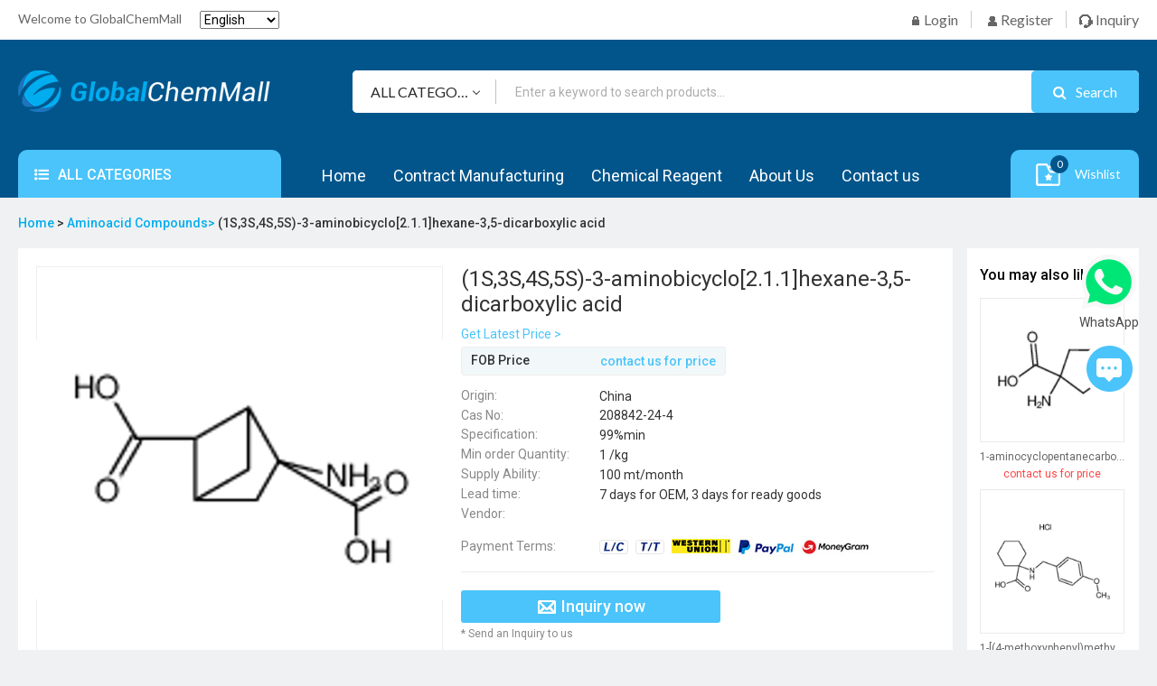

--- FILE ---
content_type: text/html; charset=utf-8
request_url: https://www.globalchemmall.com/1s3s4s5s-3-aminobicyclo211hexane-35-dicarboxylic-acid
body_size: 10217
content:
<!DOCTYPE html>
<html lang="en"  >
<head>
    <title>China Low Price (1S,3S,4S,5S)-3-Aminobicyclo[2.1.1]Hexane-3,5-Dicarboxylic Acid Manufacturers, Suppliers - Factory Direct Wholesale - GlobalChemMall</title>
    <meta http-equiv="Content-type" content="text/html;charset=UTF-8" />
    <meta name="description" content="As one of the leading (1s,3s,4s,5s)-3-aminobicyclo[2.1.1]hexane-3,5-dicarboxylic acid manufacturers and suppliers in China, we warmly welcome you to wholesale aminoacid compounds at low price from our online mall! Our factory is mainly engaged in producing high quality chemical products for customers around the world. Contact us for more details." />
    <meta name="keywords" content="(1s,3s,4s,5s)-3-aminobicyclo[2.1.1]hexane-3,5-dicarboxylic acid, China, manufacturers, suppliers, factory, wholesale, low price, high quality" />
    <meta name="viewport" content="width=device-width, initial-scale=1" />
    <meta http-equiv="X-UA-Compatible" content="IE=Edge,chrome=1">

    <!-- Google Tag Manager -->
    <script>
        (function (w, d, s, l, i) {
            w[l] = w[l] || []; w[l].push({
                'gtm.start':
                    new Date().getTime(), event: 'gtm.js'
            }); var f = d.getElementsByTagName(s)[0],
                j = d.createElement(s), dl = l != 'dataLayer' ? '&l=' + l : ''; j.async = true; j.src =
                    'https://www.googletagmanager.com/gtm.js?id=' + i + dl; f.parentNode.insertBefore(j, f);
        })(window, document, 'script', 'dataLayer', 'GTM-PPCPKRN');</script>
    <!-- End Google Tag Manager -->

    <meta name="google-site-verification" content="EOUvHe1KifA1W9vBA1HK_SBf628fO4TQVKKbRhglgAE" />
<meta name="apple-mobile-web-app-title" content="GlobalChemMall">
<meta name="application-name" content="GlobalChemMall">
<meta name="twitter:image" content="https://www.globalchemmall.com/images/thumbs/0106162_1s3s4s5s-3-aminobicyclo211hexane-35-dicarboxylic-acid_100.png">
<meta name="twitter:title" content="(1S,3S,4S,5S)-3-aminobicyclo[2.1.1]hexane-3,5-dicarboxylic acid">
<meta name="twitter:description" content="As one of the leading (1s,3s,4s,5s)-3-aminobicyclo[2.1.1]hexane-3,5-dicarboxylic acid manufacturers and suppliers in China, we warmly welcome you to wholesale aminoacid compounds at low price from our online mall! Our factory is mainly engaged in producing high quality chemical products for customers around the world. Contact us for more details.">
<meta http-equiv="X-UA-Compatible" content="IE=edge">
<meta property="og:type" content="product">
<meta property="og:site_name" content="GlobalChemMall">
<meta property="og:url" content="http://www.globalchemmall.com/1s3s4s5s-3-aminobicyclo211hexane-35-dicarboxylic-acid">
<meta property="og:image" content="https://www.globalchemmall.com/images/thumbs/0106162_1s3s4s5s-3-aminobicyclo211hexane-35-dicarboxylic-acid_100.png">
<meta property="og:title" content="(1S,3S,4S,5S)-3-aminobicyclo[2.1.1]hexane-3,5-dicarboxylic acid">
<meta property="og:description" content="As one of the leading (1s,3s,4s,5s)-3-aminobicyclo[2.1.1]hexane-3,5-dicarboxylic acid manufacturers and suppliers in China, we warmly welcome you to wholesale aminoacid compounds at low price from our online mall! Our factory is mainly engaged in producing high quality chemical products for customers around the world. Contact us for more details.">
<link href="https://www.globalchemmall.com/1s3s4s5s-3-aminobicyclo211hexane-35-dicarboxylic-acid" rel="canonical">

        <link href="https://fonts.gstatic.com" rel="preconnect">
    <script src="/Themes/CoreTheme/Content/js/jquery.min.js"></script>
    <script src="/tem/swiper.min.js"></script>

    <link href="/Themes/CoreTheme/Content/css/swiper.min.css" rel="stylesheet" type="text/css" />
<link href="/Themes/CoreTheme/Content/layui-v2.5.7/layui/css/layui.css" rel="stylesheet" type="text/css" />
<link href="/Themes/CoreTheme/Content/css/style.css" rel="stylesheet" type="text/css" />
<link href="/Themes/CoreTheme/Content/css/font-awesome.min.css" rel="stylesheet" type="text/css" />
<link href="/tem/swiper.min.css" rel="stylesheet" type="text/css" />
<link href="/Themes/CoreTheme/Content/css/custom.css" rel="stylesheet" type="text/css" />

    
    
    <script type="application/ld+json">
     [{"@context":"http://schema.org","@type":"Product","@id":"218804","name":"(1S,3S,4S,5S)-3-aminobicyclo[2.1.1]hexane-3,5-dicarboxylic acid","image":["https://www.globalchemmall.com/images/thumbs/0106162_1s3s4s5s-3-aminobicyclo211hexane-35-dicarboxylic-acid_550.png"],"description":"As one of the leading (1s,3s,4s,5s)-3-aminobicyclo[2.1.1]hexane-3,5-dicarboxylic acid manufacturers and suppliers in China, we warmly welcome you to wholesale aminoacid compounds at low price from our online mall! Our factory is mainly engaged in producing high quality chemical products for customers around the world. Contact us for more details.","sku":"g","brand":{"@type":"Brand","name":"Globalchemmall"},"offers":{"@type":"AggregateOffer","offerCount":1,"priceCurrency":"USD","lowPrice":0.00,"highPrice":0.0,"price":0.00}},{"@context":"https://schema.org/","@type":"BreadcrumbList","itemListElement":[{"@type":"ListItem","name":"Aminoacid Compounds","position":1,"item":"https://www.globalchemmall.com/aminoacid-compounds"},{"@type":"ListItem","name":"(1S,3S,4S,5S)-3-aminobicyclo[2.1.1]hexane-3,5-dicarboxylic acid","position":2,"item":"https://www.globalchemmall.com/1s3s4s5s-3-aminobicyclo211hexane-35-dicarboxylic-acid"}]}]
</script>

</head>
<body class="index">
    <!-- Google Tag Manager (noscript) -->
    <noscript>
        <iframe src="https://www.googletagmanager.com/ns.html?id=GTM-PPCPKRN"
                height="0" width="0" style="display:none;visibility:hidden"></iframe>
    </noscript>
    <!-- End Google Tag Manager (noscript) -->
    
<header>
    <div class="h-top">
        <div class="l-wrap clearfix">
    <p class="welcome">Welcome to GlobalChemMall</p>
            <select class="form-control" id="customerlanguage" name="customerlanguage" onchange="setLocation(this.value);" aria-label="Languages selector" style="margin-left:20px;"><option selected="selected" value="http://www.globalchemmall.com/changelanguage/1?returnUrl=%2F1s3s4s5s-3-aminobicyclo211hexane-35-dicarboxylic-acid">English</option>
<option value="http://www.globalchemmall.com/changelanguage/3?returnUrl=%2F1s3s4s5s-3-aminobicyclo211hexane-35-dicarboxylic-acid">&#x420;&#x443;&#x441;&#x441;&#x43A;&#x438;&#x439;</option>
<option value="http://www.globalchemmall.com/changelanguage/4?returnUrl=%2F1s3s4s5s-3-aminobicyclo211hexane-35-dicarboxylic-acid">Portugu&#xEA;s</option>
</select>

    
    <ul class="h-top-r clearfix">
        
            <li class="h-top-r-sign"><a href="/login?returnUrl=%2F1s3s4s5s-3-aminobicyclo211hexane-35-dicarboxylic-acid"><i class="icon"></i> Login</a></li>
            <li class="h-top-r-register"><a href="/register?returnUrl=%2F1s3s4s5s-3-aminobicyclo211hexane-35-dicarboxylic-acid"><i class="icon"></i> Register</a></li>
        <li class="h-top-r-contact"><a href="/inquiry?returnUrl=%2F1s3s4s5s-3-aminobicyclo211hexane-35-dicarboxylic-acid"><i class="icon"></i> Inquiry</a></li>
    </ul>
</div>

    </div>
    <div class="h-bot">
        <div class="l-wrap">
            <div class="h-bot-ts clearfix">
                <a href="/" class="logo"><img src="/images/thumbs/0113785_logo.png" alt="GlobalChemMall"></a>


                <div class="search clearfix">
    <form class="clearfix" method="get" id="small-search-box-form" action="/search">
        <select>
            <option value="All Catagories">ALL CATEGORIES</option>
        </select>
        <div class="search-box clearfix">
            <input type="text" class="sk" name="q" placeholder="Enter a keyword to search products…">
            <button class="sbtn" type="submit"><i class="fa fa-search"></i><span>Search</span></button>
        </div>
    </form>
</div>
            </div>
            <div class="h-bot-bar clearfix">
                <div class="pro-menu">
    
<h6>
    <a>
        <i class="fa fa-list-ul"></i>
        ALL CATEGORIES
    </a>
</h6>
<div class="mopmenu"><i class="fa fa-list-ul"></i> Categories</div>
<div class="pro-menu-box">
    <div class="mopmenu-close">
        <i class="icon"></i>
    </div>
<ul>
        <li class="categories-lev1">
            <a href="/hot-categories">
                Hot Categories<i class="fa fa-angle-right"></i>
            </a>
            
    <i class="fa fa-angle-right"></i>
    <ul class="categories-submenu">
            <li class="categories-lev2">
                <a href="/sweeteners-and-dietary-supplements">sweeteners and Dietary supplements</a>


            </li>
            <li class="categories-lev2">
                <a href="/natural-products-and-extracts-2">Natural Products and Extracts</a>


            </li>
            <li class="categories-lev2">
                <a href="/api-and-intermediates">API and Intermediates</a>


            </li>
            <li class="categories-lev2">
                <a href="/water-treatment-chemicals-2">Water Treatment Chemicals</a>


            </li>
            <li class="categories-lev2">
                <a href="/paints-and-coatings-2">Paints and Coatings</a>


            </li>
    </ul>

        </li>
        <li class="categories-lev1">
            <a href="/biochemicals-and-pharmaceutical-chemicals">
                Biochemicals and Pharmaceutical Chemicals<i class="fa fa-angle-right"></i>
            </a>
            
    <i class="fa fa-angle-right"></i>
    <ul class="categories-submenu">
            <li class="categories-lev2">
                <a href="/pharmaceutical-impurities">Pharmaceutical Impurities</a>


            </li>
            <li class="categories-lev2">
                <a href="/pharmaceutical-intermediates">Pharmaceutical Intermediates</a>


            </li>
            <li class="categories-lev2">
                <a href="/active-pharmaceutical-ingredients-apis">Active Pharmaceutical Ingredients (APIs)</a>

                    <i class="fa fa-angle-right"></i>
                    <ul class="categories-thrmenu">
                            <li class="categories-lev3">
                                <a href="/cardiovascular-system">Cardiovascular system</a>
                            </li>
                            <li class="categories-lev3">
                                <a href="/brain-and-nervous-system">Brain and nervous system</a>
                            </li>
                            <li class="categories-lev3">
                                <a href="/gastrointestinal-tract-metabolism">Gastrointestinal tract/ metabolism</a>
                            </li>
                            <li class="categories-lev3">
                                <a href="/respiratory-system">Respiratory system</a>
                            </li>
                            <li class="categories-lev3">
                                <a href="/other-atc">Other ATC</a>
                            </li>
                            <li class="categories-lev3">
                                <a href="/infections-and-infestations">Infections and infestations</a>
                            </li>
                            <li class="categories-lev3">
                                <a href="/orphan-drugs">Orphan drugs</a>
                            </li>
                            <li class="categories-lev3">
                                <a href="/endocrine-system">Endocrine system</a>
                            </li>
                            <li class="categories-lev3">
                                <a href="/genitourinary-system">Genitourinary system</a>
                            </li>
                            <li class="categories-lev3">
                                <a href="/skin">Skin</a>
                            </li>
                            <li class="categories-lev3">
                                <a href="/blood-and-blood-forming-organs">Blood and blood forming organs</a>
                            </li>
                            <li class="categories-lev3">
                                <a href="/malignant-disease">Malignant disease</a>
                            </li>
                            <li class="categories-lev3">
                                <a href="/sensory-organs">Sensory organs</a>
                            </li>
                            <li class="categories-lev3">
                                <a href="/immune-disease">Immune disease</a>
                            </li>
                            <li class="categories-lev3">
                                <a href="/muscles-bones-and-joints">Muscles, bones, and joints</a>
                            </li>
                    </ul>

            </li>
            <li class="categories-lev2">
                <a href="/veterinary-drugs">Veterinary Drugs</a>

                    <i class="fa fa-angle-right"></i>
                    <ul class="categories-thrmenu">
                            <li class="categories-lev3">
                                <a href="/veterinary-chemicals">Veterinary Chemicals</a>
                            </li>
                            <li class="categories-lev3">
                                <a href="/therapeutic-veterinary-biological-products">Therapeutic Veterinary Biological Products</a>
                            </li>
                            <li class="categories-lev3">
                                <a href="/preventive-veterinary-biological-products">Preventive Veterinary Biological Products</a>
                            </li>
                            <li class="categories-lev3">
                                <a href="/veterinary-diagnostic-products">Veterinary Diagnostic Products</a>
                            </li>
                            <li class="categories-lev3">
                                <a href="/veterinary-chinese-herbal-medicines-and-natural-medicines">Veterinary Chinese Herbal Medicines and Natural Medicines</a>
                            </li>
                    </ul>

            </li>
            <li class="categories-lev2">
                <a href="/biochemicals">Biochemicals</a>


            </li>
            <li class="categories-lev2">
                <a href="/pharmaceutical-excipients">Pharmaceutical Excipients</a>


            </li>
    </ul>

        </li>
        <li class="categories-lev1">
            <a href="/material-chemicals">
                Material Chemicals<i class="fa fa-angle-right"></i>
            </a>
            
    <i class="fa fa-angle-right"></i>
    <ul class="categories-submenu">
            <li class="categories-lev2">
                <a href="/polymer-materials">Polymer Materials</a>

                    <i class="fa fa-angle-right"></i>
                    <ul class="categories-thrmenu">
                            <li class="categories-lev3">
                                <a href="/monomer">Monomer</a>
                            </li>
                            <li class="categories-lev3">
                                <a href="/polymer">Polymer</a>
                            </li>
                            <li class="categories-lev3">
                                <a href="/reagents-for-polymerization">Reagents for Polymerization</a>
                            </li>
                    </ul>

            </li>
            <li class="categories-lev2">
                <a href="/metal-and-ceramic-materials">Metal and Ceramic Materials</a>

                    <i class="fa fa-angle-right"></i>
                    <ul class="categories-thrmenu">
                            <li class="categories-lev3">
                                <a href="/salts">Salts</a>
                            </li>
                            <li class="categories-lev3">
                                <a href="/ultra-high-purity-materials">Ultra-High Purity Materials</a>
                            </li>
                            <li class="categories-lev3">
                                <a href="/metal-oxides">Metal Oxides</a>
                            </li>
                            <li class="categories-lev3">
                                <a href="/metals">Metals</a>
                            </li>
                            <li class="categories-lev3">
                                <a href="/ceramics">Ceramics</a>
                            </li>
                            <li class="categories-lev3">
                                <a href="/sulfides-and-chalcogenides">Sulfides and Chalcogenides</a>
                            </li>
                            <li class="categories-lev3">
                                <a href="/magnetic-materials">Magnetic Materials</a>
                            </li>
                            <li class="categories-lev3">
                                <a href="/alloys">Alloys</a>
                            </li>
                    </ul>

            </li>
            <li class="categories-lev2">
                <a href="/organic-and-printed-electronics-materials">Organic and Printed Electronics Materials</a>

                    <i class="fa fa-angle-right"></i>
                    <ul class="categories-thrmenu">
                            <li class="categories-lev3">
                                <a href="/liquid-crystals">Liquid Crystals</a>
                            </li>
                    </ul>

            </li>
            <li class="categories-lev2">
                <a href="/micro-and-nanoelectronics">Micro- and Nanoelectronics</a>

                    <i class="fa fa-angle-right"></i>
                    <ul class="categories-thrmenu">
                            <li class="categories-lev3">
                                <a href="/self-assembly-amp-contact-printing">Self Assembly &amp;amp; Contact Printing</a>
                            </li>
                            <li class="categories-lev3">
                                <a href="/vapor-deposition-precursors">Vapor Deposition Precursors</a>
                            </li>
                            <li class="categories-lev3">
                                <a href="/solution-deposition-precursors">Solution Deposition Precursors</a>
                            </li>
                    </ul>

            </li>
            <li class="categories-lev2">
                <a href="/alternative-energy-materials">Alternative Energy Materials</a>

                    <i class="fa fa-angle-right"></i>
                    <ul class="categories-thrmenu">
                            <li class="categories-lev3">
                                <a href="/phosphor-materials">Phosphor Materials</a>
                            </li>
                            <li class="categories-lev3">
                                <a href="/thermoelectric-materials">Thermoelectric Materials</a>
                            </li>
                            <li class="categories-lev3">
                                <a href="/lithium-ion-batteries">Lithium-Ion Batteries</a>
                            </li>
                            <li class="categories-lev3">
                                <a href="/perovskite-materials">Perovskite Materials</a>
                            </li>
                            <li class="categories-lev3">
                                <a href="/solid-oxide-fuel-cell-materials">Solid Oxide Fuel Cell Materials</a>
                            </li>
                            <li class="categories-lev3">
                                <a href="/electrolytes">Electrolytes</a>
                            </li>
                            <li class="categories-lev3">
                                <a href="/materials-for-hydrogen-storage">Materials for Hydrogen Storage</a>
                            </li>
                            <li class="categories-lev3">
                                <a href="/supercapacitors">Supercapacitors</a>
                            </li>
                            <li class="categories-lev3">
                                <a href="/metal-organic-framework">Metal Organic Framework</a>
                            </li>
                            <li class="categories-lev3">
                                <a href="/fuel-cell-catalysts">Fuel Cell Catalysts</a>
                            </li>
                    </ul>

            </li>
            <li class="categories-lev2">
                <a href="/nanomaterials">Nanomaterials</a>

                    <i class="fa fa-angle-right"></i>
                    <ul class="categories-thrmenu">
                            <li class="categories-lev3">
                                <a href="/nanoparticles-oxides-nitrides-and-other-ceramics">Nanoparticles: Oxides, Nitrides, and Other Ceramics</a>
                            </li>
                            <li class="categories-lev3">
                                <a href="/silsesquioxanes-poss-nanohybrids">Silsesquioxanes: POSS Nanohybrids</a>
                            </li>
                            <li class="categories-lev3">
                                <a href="/carbon-nanomaterials">Carbon Nanomaterials</a>
                            </li>
                            <li class="categories-lev3">
                                <a href="/dendrimers">Dendrimers</a>
                            </li>
                            <li class="categories-lev3">
                                <a href="/nanopowders-and-nanoparticle-dispersions">Nanopowders and Nanoparticle Dispersions</a>
                            </li>
                            <li class="categories-lev3">
                                <a href="/quantum-dots">Quantum Dots</a>
                            </li>
                    </ul>

            </li>
            <li class="categories-lev2">
                <a href="/bioelectronic-materials">Bioelectronic materials</a>

                    <i class="fa fa-angle-right"></i>
                    <ul class="categories-thrmenu">
                            <li class="categories-lev3">
                                <a href="/microfluidics">Microfluidics</a>
                            </li>
                            <li class="categories-lev3">
                                <a href="/flexible-organic-transistors">Flexible Organic Transistors</a>
                            </li>
                            <li class="categories-lev3">
                                <a href="/crosslinking-agents">Crosslinking Agents</a>
                            </li>
                            <li class="categories-lev3">
                                <a href="/actuators">Actuators</a>
                            </li>
                    </ul>

            </li>
    </ul>

        </li>
        <li class="categories-lev1">
            <a href="/electronic-chemicals">
                Electronic Chemicals<i class="fa fa-angle-right"></i>
            </a>
            
    <i class="fa fa-angle-right"></i>
    <ul class="categories-submenu">
            <li class="categories-lev2">
                <a href="/photonic-and-optical-materials">Photonic and Optical Materials</a>

                    <i class="fa fa-angle-right"></i>
                    <ul class="categories-thrmenu">
                            <li class="categories-lev3">
                                <a href="/photoluminescent-materials">Photoluminescent Materials</a>
                            </li>
                            <li class="categories-lev3">
                                <a href="/waveguide-materials">Waveguide Materials</a>
                            </li>
                    </ul>

            </li>
            <li class="categories-lev2">
                <a href="/liquid-crystals-and-conductive-compounds">Liquid Crystals and Conductive Compounds</a>

                    <i class="fa fa-angle-right"></i>
                    <ul class="categories-thrmenu">
                            <li class="categories-lev3">
                                <a href="/monomer-of-liquid-crystals">Monomer of Liquid Crystals</a>
                            </li>
                            <li class="categories-lev3">
                                <a href="/intermediates-of-liquid-crystals">Intermediates of Liquid Crystals</a>
                            </li>
                    </ul>

            </li>
            <li class="categories-lev2">
                <a href="/oled-and-pled-materials">OLED and PLED Materials</a>


            </li>
            <li class="categories-lev2">
                <a href="/synthetic-tools-and-reagents">Synthetic Tools and Reagents</a>


            </li>
            <li class="categories-lev2">
                <a href="/organic-photovoltaic-opv-materials">Organic Photovoltaic (OPV) Materials</a>


            </li>
            <li class="categories-lev2">
                <a href="/organic-field-effect-transistor-ofet-materials">Organic Field Effect Transistor (OFET) Materials</a>


            </li>
            <li class="categories-lev2">
                <a href="/electronic-chemicals-for-integrated-circuits">Electronic Chemicals for Integrated Circuits</a>

                    <i class="fa fa-angle-right"></i>
                    <ul class="categories-thrmenu">
                            <li class="categories-lev3">
                                <a href="/high-purity-reagents">High Purity Reagents</a>
                            </li>
                            <li class="categories-lev3">
                                <a href="/photoresist">Photoresist</a>
                            </li>
                    </ul>

            </li>
            <li class="categories-lev2">
                <a href="/new-energy-batteries-related-chemicals">New Energy Batteries-related Chemicals</a>

                    <i class="fa fa-angle-right"></i>
                    <ul class="categories-thrmenu">
                            <li class="categories-lev3">
                                <a href="/electrolyte">Electrolyte</a>
                            </li>
                    </ul>

            </li>
            <li class="categories-lev2">
                <a href="/additives-for-electronic-and-electrical-materials">Additives for Electronic and Electrical Materials</a>


            </li>
            <li class="categories-lev2">
                <a href="/sublimed-materials">Sublimed Materials</a>


            </li>
            <li class="categories-lev2">
                <a href="/substrates-and-electrode-materials">Substrates and Electrode Materials</a>


            </li>
            <li class="categories-lev2">
                <a href="/materials-for-printing-and-printed-electronics">Materials for Printing and Printed Electronics</a>

                    <i class="fa fa-angle-right"></i>
                    <ul class="categories-thrmenu">
                            <li class="categories-lev3">
                                <a href="/printed-circuit-board-pcb-materials">Printed Circuit Board (PCB) Materials</a>
                            </li>
                    </ul>

            </li>
    </ul>

        </li>
        <li class="categories-lev1">
            <a href="/paints-and-coatings">
                Paints and Coatings<i class="fa fa-angle-right"></i>
            </a>
            
    <i class="fa fa-angle-right"></i>
    <ul class="categories-submenu">
            <li class="categories-lev2">
                <a href="/coatings">Coatings</a>

                    <i class="fa fa-angle-right"></i>
                    <ul class="categories-thrmenu">
                            <li class="categories-lev3">
                                <a href="/architectural-coatings">Architectural Coatings</a>
                            </li>
                            <li class="categories-lev3">
                                <a href="/universal-coatings">Universal Coatings</a>
                            </li>
                            <li class="categories-lev3">
                                <a href="/marine-coatings">Marine Coatings</a>
                            </li>
                            <li class="categories-lev3">
                                <a href="/light-industrial-coatings">Light Industrial Coatings</a>
                            </li>
                            <li class="categories-lev3">
                                <a href="/anti-corrosion-coatings">Anti-corrosion coatings</a>
                            </li>
                            <li class="categories-lev3">
                                <a href="/wood-coatings">Wood Coatings</a>
                            </li>
                            <li class="categories-lev3">
                                <a href="/epoxies">Epoxies</a>
                            </li>
                            <li class="categories-lev3">
                                <a href="/special-coatings">Special Coatings</a>
                            </li>
                            <li class="categories-lev3">
                                <a href="/waterproof-coatings">Waterproof Coatings</a>
                            </li>
                            <li class="categories-lev3">
                                <a href="/interior-wall-coatings">Interior Wall Coatings</a>
                            </li>
                    </ul>

            </li>
            <li class="categories-lev2">
                <a href="/paints">Paints</a>

                    <i class="fa fa-angle-right"></i>
                    <ul class="categories-thrmenu">
                            <li class="categories-lev3">
                                <a href="/alkyds">Alkyds</a>
                            </li>
                            <li class="categories-lev3">
                                <a href="/acrylics">Acrylics</a>
                            </li>
                            <li class="categories-lev3">
                                <a href="/polyurethanes">Polyurethanes</a>
                            </li>
                            <li class="categories-lev3">
                                <a href="/amino-resin-paints">Amino Resin Paints</a>
                            </li>
                            <li class="categories-lev3">
                                <a href="/polyesters">Polyesters</a>
                            </li>
                            <li class="categories-lev3">
                                <a href="/rubber-paints">Rubber Paints</a>
                            </li>
                            <li class="categories-lev3">
                                <a href="/phenolics">Phenolics</a>
                            </li>
                            <li class="categories-lev3">
                                <a href="/overcoats">Overcoats</a>
                            </li>
                            <li class="categories-lev3">
                                <a href="/antirust-paints">Antirust Paints</a>
                            </li>
                    </ul>

            </li>
            <li class="categories-lev2">
                <a href="/inks">Inks</a>

                    <i class="fa fa-angle-right"></i>
                    <ul class="categories-thrmenu">
                            <li class="categories-lev3">
                                <a href="/printing-inks">Printing Inks</a>
                            </li>
                    </ul>

            </li>
            <li class="categories-lev2">
                <a href="/additives-for-paints-and-coatings">Additives for Paints and Coatings</a>

                    <i class="fa fa-angle-right"></i>
                    <ul class="categories-thrmenu">
                            <li class="categories-lev3">
                                <a href="/putties">Putties</a>
                            </li>
                    </ul>

            </li>
    </ul>

        </li>
        <li class="categories-lev1">
            <a href="/natural-products-and-extracts">
                Natural Products and Extracts<i class="fa fa-angle-right"></i>
            </a>
            
    <i class="fa fa-angle-right"></i>
    <ul class="categories-submenu">
            <li class="categories-lev2">
                <a href="/plant-extracts">Plant Extracts</a>

                    <i class="fa fa-angle-right"></i>
                    <ul class="categories-thrmenu">
                            <li class="categories-lev3">
                                <a href="/chinese-herbal-medicine-extracts">Chinese Herbal Medicine Extracts</a>
                            </li>
                            <li class="categories-lev3">
                                <a href="/vegetable-and-fruit-extracts">Vegetable and Fruit Extracts</a>
                            </li>
                    </ul>

            </li>
            <li class="categories-lev2">
                <a href="/medicinal-plant-raw-materials">Medicinal Plant Raw Materials</a>

                    <i class="fa fa-angle-right"></i>
                    <ul class="categories-thrmenu">
                            <li class="categories-lev3">
                                <a href="/raw-materials-of-anti-obesity-medication">Raw Materials of Anti-obesity Medication</a>
                            </li>
                    </ul>

            </li>
            <li class="categories-lev2">
                <a href="/natural-pigments">Natural Pigments</a>


            </li>
            <li class="categories-lev2">
                <a href="/natural-toxins">Natural Toxins</a>


            </li>
            <li class="categories-lev2">
                <a href="/animal-extracts">Animal Extracts</a>


            </li>
    </ul>

        </li>
        <li class="categories-lev1">
            <a href="/agrochemicals">
                Agrochemicals<i class="fa fa-angle-right"></i>
            </a>
            
    <i class="fa fa-angle-right"></i>
    <ul class="categories-submenu">
            <li class="categories-lev2">
                <a href="/pesticide-intermediates">Pesticide Intermediates</a>


            </li>
            <li class="categories-lev2">
                <a href="/pesticides">Pesticides</a>

                    <i class="fa fa-angle-right"></i>
                    <ul class="categories-thrmenu">
                            <li class="categories-lev3">
                                <a href="/herbicides">Herbicides</a>
                            </li>
                            <li class="categories-lev3">
                                <a href="/insecticides">Insecticides</a>
                            </li>
                            <li class="categories-lev3">
                                <a href="/bactericides">Bactericides</a>
                            </li>
                            <li class="categories-lev3">
                                <a href="/acaricides">Acaricides</a>
                            </li>
                            <li class="categories-lev3">
                                <a href="/plant-growth-regulators">Plant Growth Regulators</a>
                            </li>
                            <li class="categories-lev3">
                                <a href="/nematicides">Nematicides</a>
                            </li>
                            <li class="categories-lev3">
                                <a href="/rodenticides">Rodenticides</a>
                            </li>
                            <li class="categories-lev3">
                                <a href="/insect-attractants">Insect Attractants</a>
                            </li>
                            <li class="categories-lev3">
                                <a href="/hygienic-insecticides">Hygienic Insecticides</a>
                            </li>
                            <li class="categories-lev3">
                                <a href="/molluscicides">Molluscicides</a>
                            </li>
                            <li class="categories-lev3">
                                <a href="/herbicide-safeners">Herbicide Safeners</a>
                            </li>
                            <li class="categories-lev3">
                                <a href="/insect-repellents">Insect Repellents</a>
                            </li>
                            <li class="categories-lev3">
                                <a href="/algicides">Algicides</a>
                            </li>
                            <li class="categories-lev3">
                                <a href="/chemosterilants">Chemosterilants</a>
                            </li>
                            <li class="categories-lev3">
                                <a href="/synergists">Synergists</a>
                            </li>
                            <li class="categories-lev3">
                                <a href="/bird-repellents">Bird Repellents</a>
                            </li>
                            <li class="categories-lev3">
                                <a href="/insect-growth-regulators">Insect Growth Regulators</a>
                            </li>
                            <li class="categories-lev3">
                                <a href="/wood-preservatives">Wood Preservatives</a>
                            </li>
                            <li class="categories-lev3">
                                <a href="/nitrification-inhibitors">Nitrification Inhibitors</a>
                            </li>
                    </ul>

            </li>
            <li class="categories-lev2">
                <a href="/pesticide-adjuvants">Pesticide Adjuvants</a>


            </li>
            <li class="categories-lev2">
                <a href="/fertilizers">Fertilizers</a>

                    <i class="fa fa-angle-right"></i>
                    <ul class="categories-thrmenu">
                            <li class="categories-lev3">
                                <a href="/nitrogen-fertilizers">Nitrogen Fertilizers</a>
                            </li>
                            <li class="categories-lev3">
                                <a href="/trace-element-fertilizers">Trace Element Fertilizers</a>
                            </li>
                            <li class="categories-lev3">
                                <a href="/calcium-magnesium-phosphorus-fertilizers">Calcium, Magnesium, Phosphorus Fertilizers</a>
                            </li>
                            <li class="categories-lev3">
                                <a href="/phosphorus-fertilizers">Phosphorus Fertilizers</a>
                            </li>
                            <li class="categories-lev3">
                                <a href="/organic-fertilizers-biofertilizers">Organic Fertilizers (Biofertilizers)</a>
                            </li>
                            <li class="categories-lev3">
                                <a href="/compound-fertilizers">Compound Fertilizers</a>
                            </li>
                            <li class="categories-lev3">
                                <a href="/foliar-fertilizers">Foliar Fertilizers</a>
                            </li>
                            <li class="categories-lev3">
                                <a href="/potassium-fertilizers">Potassium Fertilizers</a>
                            </li>
                    </ul>

            </li>
    </ul>

        </li>
        <li class="categories-lev1">
            <a href="/commodity-chemicals">
                Commodity Chemicals<i class="fa fa-angle-right"></i>
            </a>
            
    <i class="fa fa-angle-right"></i>
    <ul class="categories-submenu">
            <li class="categories-lev2">
                <a href="/inorganic-chemicals">Inorganic Chemicals</a>

                    <i class="fa fa-angle-right"></i>
                    <ul class="categories-thrmenu">
                            <li class="categories-lev3">
                                <a href="/halides">Halides</a>
                            </li>
                            <li class="categories-lev3">
                                <a href="/inorganic-salts">Inorganic Salts</a>
                            </li>
                            <li class="categories-lev3">
                                <a href="/oxides-and-peroxides">Oxides and Peroxides</a>
                            </li>
                            <li class="categories-lev3">
                                <a href="/silicide-and-silicates">Silicide and Silicates</a>
                            </li>
                            <li class="categories-lev3">
                                <a href="/inorganic-acids">Inorganic Acids</a>
                            </li>
                            <li class="categories-lev3">
                                <a href="/inorganic-alkalines">Inorganic Alkalines</a>
                            </li>
                            <li class="categories-lev3">
                                <a href="/carbonates">Carbonates</a>
                            </li>
                            <li class="categories-lev3">
                                <a href="/elements">Elements</a>
                            </li>
                            <li class="categories-lev3">
                                <a href="/carbides">Carbides</a>
                            </li>
                    </ul>

            </li>
            <li class="categories-lev2">
                <a href="/organic-chemicals">Organic Chemicals</a>

                    <i class="fa fa-angle-right"></i>
                    <ul class="categories-thrmenu">
                            <li class="categories-lev3">
                                <a href="/plasticizers-and-raw-materials">Plasticizers and Raw Materials</a>
                            </li>
                            <li class="categories-lev3">
                                <a href="/commodity-solvents">Commodity Solvents</a>
                            </li>
                            <li class="categories-lev3">
                                <a href="/coatings-raw-materials">Coatings Raw Materials</a>
                            </li>
                            <li class="categories-lev3">
                                <a href="/alkylene-oxides-and-derivatives">Alkylene Oxides and Derivatives</a>
                            </li>
                            <li class="categories-lev3">
                                <a href="/acids-and-esters">Acids and Esters</a>
                            </li>
                            <li class="categories-lev3">
                                <a href="/olefins">Olefins</a>
                            </li>
                            <li class="categories-lev3">
                                <a href="/aromatics">Aromatics</a>
                            </li>
                            <li class="categories-lev3">
                                <a href="/unsaturated-polyester-resins-upr-and-raw-materials">Unsaturated Polyester Resins (UPR) and Raw Materials</a>
                            </li>
                            <li class="categories-lev3">
                                <a href="/raw-materials-for-synthetic-fibers">Raw Materials for Synthetic Fibers</a>
                            </li>
                            <li class="categories-lev3">
                                <a href="/methanol-and-derivatives">Methanol and Derivatives</a>
                            </li>
                            <li class="categories-lev3">
                                <a href="/phenols-and-ketones">Phenols and Ketones</a>
                            </li>
                    </ul>

            </li>
            <li class="categories-lev2">
                <a href="/organic-solvents">Organic Solvents</a>


            </li>
            <li class="categories-lev2">
                <a href="/petrochemicals">Petrochemicals</a>

                    <i class="fa fa-angle-right"></i>
                    <ul class="categories-thrmenu">
                            <li class="categories-lev3">
                                <a href="/petroleum-product-additives">Petroleum Product Additives</a>
                            </li>
                            <li class="categories-lev3">
                                <a href="/petroleum-waxes">Petroleum Waxes</a>
                            </li>
                    </ul>

            </li>
    </ul>

        </li>
        <li class="categories-lev1">
            <a href="/catalysts-and-additives">
                Catalysts and Additives<i class="fa fa-angle-right"></i>
            </a>
            
    <i class="fa fa-angle-right"></i>
    <ul class="categories-submenu">
            <li class="categories-lev2">
                <a href="/additives-and-auxiliaries">Additives and Auxiliaries</a>

                    <i class="fa fa-angle-right"></i>
                    <ul class="categories-thrmenu">
                            <li class="categories-lev3">
                                <a href="/plastic-and-rubber-additives">Plastic and Rubber Additives</a>
                            </li>
                            <li class="categories-lev3">
                                <a href="/paint-additives">Paint Additives</a>
                            </li>
                            <li class="categories-lev3">
                                <a href="/organic-extractants">Organic Extractants</a>
                            </li>
                            <li class="categories-lev3">
                                <a href="/textile-auxiliaries">Textile Auxiliaries</a>
                            </li>
                            <li class="categories-lev3">
                                <a href="/water-treatment-agents">Water Treatment Agents</a>
                            </li>
                            <li class="categories-lev3">
                                <a href="/flame-retardants">Flame Retardants</a>
                            </li>
                            <li class="categories-lev3">
                                <a href="/synthetic-material-additives">Synthetic Material Additives</a>
                            </li>
                            <li class="categories-lev3">
                                <a href="/polyethylene-glycol-peg-derivatives">Polyethylene Glycol (PEG) Derivatives</a>
                            </li>
                            <li class="categories-lev3">
                                <a href="/polymer-additives">Polymer Additives</a>
                            </li>
                            <li class="categories-lev3">
                                <a href="/metal-processing-aids">Metal Processing Aids</a>
                            </li>
                            <li class="categories-lev3">
                                <a href="/surface-treatment-agents">Surface Treatment Agents</a>
                            </li>
                            <li class="categories-lev3">
                                <a href="/electronic-industrial-additives">Electronic Industrial Additives</a>
                            </li>
                            <li class="categories-lev3">
                                <a href="/coupling-agents">Coupling Agents</a>
                            </li>
                            <li class="categories-lev3">
                                <a href="/mineral-processing-reagents-and-smelting-additives">Mineral Processing Reagents and Smelting Additives</a>
                            </li>
                            <li class="categories-lev3">
                                <a href="/construction-and-building-chemicals">Construction And Building Chemicals</a>
                            </li>
                            <li class="categories-lev3">
                                <a href="/oilfield-chemicals">Oilfield Chemicals</a>
                            </li>
                            <li class="categories-lev3">
                                <a href="/pesticide-additives">Pesticide Additives</a>
                            </li>
                            <li class="categories-lev3">
                                <a href="/adsorbents">Adsorbents</a>
                            </li>
                            <li class="categories-lev3">
                                <a href="/leather-additives">Leather Additives</a>
                            </li>
                            <li class="categories-lev3">
                                <a href="/heat-stabilizers">Heat Stabilizers</a>
                            </li>
                            <li class="categories-lev3">
                                <a href="/paper-additives">Paper Additives</a>
                            </li>
                            <li class="categories-lev3">
                                <a href="/oil-additives">Oil Additives</a>
                            </li>
                            <li class="categories-lev3">
                                <a href="/fillers">Fillers</a>
                            </li>
                            <li class="categories-lev3">
                                <a href="/glass-antibacterial-agents">Glass Antibacterial Agents</a>
                            </li>
                            <li class="categories-lev3">
                                <a href="/retarders">Retarders</a>
                            </li>
                            <li class="categories-lev3">
                                <a href="/antishock-agents">Antishock Agents</a>
                            </li>
                    </ul>

            </li>
            <li class="categories-lev2">
                <a href="/catalysts">Catalysts</a>

                    <i class="fa fa-angle-right"></i>
                    <ul class="categories-thrmenu">
                            <li class="categories-lev3">
                                <a href="/precious-metal-catalysts">Precious Metal Catalysts</a>
                            </li>
                            <li class="categories-lev3">
                                <a href="/industrial-catalysts">Industrial Catalysts</a>
                            </li>
                            <li class="categories-lev3">
                                <a href="/oxide-catalysts">Oxide Catalysts</a>
                            </li>
                            <li class="categories-lev3">
                                <a href="/acid-base-catalysts">Acid-Base Catalysts</a>
                            </li>
                            <li class="categories-lev3">
                                <a href="/synthetic-material-catalysts">Synthetic Material Catalysts</a>
                            </li>
                            <li class="categories-lev3">
                                <a href="/metallocene-catalysts">Metallocene Catalysts</a>
                            </li>
                            <li class="categories-lev3">
                                <a href="/quaternary-ammonium-salts">Quaternary Ammonium Salts</a>
                            </li>
                    </ul>

            </li>
    </ul>

        </li>
</ul></div>    
</div>
<nav>
    <div class="monav"><i class="fa fa-navicon"></i> Menu</div>
    <div class="nav">
        <div class="monav-close">
            <i class="icon"></i>Menu
        </div>
        <ul class="clearfix">
            <li><a href="/">Home</a></li>
            <li><a href="/contract">Contract Manufacturing</a></li>
            <li><a href="/ChemicalReagent">Chemical Reagent</a></li>
            <li><a href="/aboutus">About Us</a></li>
            <li><a href="/contactus">Contact us</a></li>
        </ul>
    </div>
</nav>
<div class="shoppingcar clearfix">
    <a href="/wishlist" class="ico-cart dropdown-toggle">
        <div class="scar-icon icon"><span class="scarnum">0</span></div>
        <span>Wishlist</span>
    </a>
</div>






            </div>
            <div class="header-mark"></div>
        </div>
    </div>
</header>
<div class="pdetailpage">
        <div class="breadcrumbs-nav">
        <div class="l-wrap">
            <a href="/">Home</a> &gt;

                <a href="/aminoacid-compounds" itemprop="item">
                    Aminoacid Compounds&gt;
                </a>
            (1S,3S,4S,5S)-3-aminobicyclo[2.1.1]hexane-3,5-dicarboxylic acid
        </div>
    </div>
 
    <div class="pdetailpage-box">
        <div class="l-wrap clearfix">
            <div class="pdetailpage-l">
                <div class="pdetail-detail clearfix">
                    <div class="pdetail-detail-l pro-container">
    <div class="preview-container">
        <video id="media" controls="" autoplay="" style="display: none">
            <source src="">
        </video>
        <div class="small-box">
                <img src="/images/thumbs/0106162_1s3s4s5s-3-aminobicyclo211hexane-35-dicarboxylic-acid_550.png" alt="Picture of (1S,3S,4S,5S)-3-aminobicyclo[2.1.1]hexane-3,5-dicarboxylic acid" title="Picture of (1S,3S,4S,5S)-3-aminobicyclo[2.1.1]hexane-3,5-dicarboxylic acid" data-defaultsize="/images/thumbs/0106162_1s3s4s5s-3-aminobicyclo211hexane-35-dicarboxylic-acid_550.png" data-fullsize="/images/thumbs/0106162_1s3s4s5s-3-aminobicyclo211hexane-35-dicarboxylic-acid.png" />

            <span class="hover" style="display: none; left: 0px; top: 270px;"></span>
        </div>
        <div class="thumbnail-box">
            <a href="javascript:;" class="btn icon btn-prev btn_prev_disabled"></a>
            <a href="javascript:;" class="btn icon btn-next"></a>
            <div class="list swiper-container" id="gallery">
                <ul class="wrapper swiper-wrapper">
                        <li class="swiper-slide item">
                            <img src="/images/thumbs/0106162_1s3s4s5s-3-aminobicyclo211hexane-35-dicarboxylic-acid_550.png" alt="Picture of (1S,3S,4S,5S)-3-aminobicyclo[2.1.1]hexane-3,5-dicarboxylic acid" title="Picture of (1S,3S,4S,5S)-3-aminobicyclo[2.1.1]hexane-3,5-dicarboxylic acid" data-defaultsize="/images/thumbs/0106162_1s3s4s5s-3-aminobicyclo211hexane-35-dicarboxylic-acid_550.png" data-fullsize="/images/thumbs/0106162_1s3s4s5s-3-aminobicyclo211hexane-35-dicarboxylic-acid.png" />
                        </li>

                </ul>
                <div class="banner-page">
                    <span class="page-now">1</span>
                    <span class="of">/</span>
                    <span class="page-all">7</span>
                </div>
                <div class="swiper-pagination"></div>
            </div>
        </div>
        <div class="big-box" style="display: none;"><img src="/images/thumbs/0106162_1s3s4s5s-3-aminobicyclo211hexane-35-dicarboxylic-acid_550.png" alt=""></div>
    </div>

    <div class="pdetail-share clearfix">
        <div class="shareTo">
            <span><i class="icon"></i> Share to</span>
            <div class="share-btn-list">
                <div class="share-btn facebook icon" data-type="facebook"></div>
                <div class="share-btn twitter icon" data-type="twitter"></div>
                <div class="share-btn linkedin icon" data-type="linkedin"></div>
            </div>
        </div>
    </div>
</div>

                    <div class="pdetail-detail-cont">
                        <h1>(1S,3S,4S,5S)-3-aminobicyclo[2.1.1]hexane-3,5-dicarboxylic acid</h1>
                        <a href="" class="getprice">Get Latest Price ></a>
                        <div class="propage-item-specil">
                            <p class="price">
                                <span class="specifications-tit">FOB Price</span>
                                <span class="specifications-txt">contact us for price</span>
                            </p>
                            <p class="origin">
                                <span class="specifications-tit">Origin:</span>
                                <span class="specifications-txt">China</span>
                            </p>
                            <p class="">
                                <span class="specifications-tit">Cas No:</span>
                                <span class="specifications-txt">208842-24-4</span>
                            </p>
                            <p class="">
                                <span class="specifications-tit">Specification:</span>
                                <span class="specifications-txt">99%min</span>
                            </p>
                            <p class="moq">
                                <span class="specifications-tit">Min order Quantity:</span>
                                <span class="specifications-txt">1 /kg</span>
                            </p>
                            <p class="supply">
                                <span class="specifications-tit">Supply Ability:</span>
                                <span class="specifications-txt">100 mt/month</span>
                            </p>
                            <p class="lead">
                                <span class="specifications-tit">Lead time:</span>
                                <span class="specifications-txt">7 days for OEM, 3 days for ready goods</span>
                            </p>
                                <p class="vendor">
                                    <span class="specifications-tit">Vendor:</span>
                                    <span class="specifications-txt"></span>
                                </p>
                            <p class="pay">
                                <span class="specifications-tit">Payment Terms:</span>
                                <span class="specifications-txt clearfix">
                                    <a href="" class="icon"></a>
                                    <a href="" class="icon"></a>
                                    <a href="" class="icon"></a>
                                    <a href="" class="icon"></a>
                                    <a href="" class="icon"></a>
                                </span>
                            </p>
                        </div>
                        <div class="pdetail-btn clearfix">
                            <div>

                                <a class="pdetail-Inquiry-now" href="/inquiry?ProductName=(1S,3S,4S,5S)-3-aminobicyclo%5B2.1.1%5Dhexane-3,5-dicarboxylic%20acid&amp;CasNo=208842-24-4">
                                    <i class="icon"></i>
                                    <span>Inquiry now</span>
                                </a>
                                <p>
                                    * Send an Inquiry to us
                                </p>
                            </div>
                            <div>
                                <a class="pdetail-order" onclick="AjaxCart.addwish('/addproducttocart/catalog/218804/2/1');">
                                    <i class="icon"></i>
                                    <span>Add to wishlist</span>
                                </a>
                                <p>
                                    * Name your price <br>
                                    * Start order doesn't mean buying now
                                </p>
                            </div>
                        </div>
                    </div>
                </div>
                <div class="pdetail-detail-txt">
                    <ul class="pdetail-detail-txt-bar clearfix">
                        <li class="pdtbact">Products Specification</li>
                        <li>Product Description</li>
                    </ul>
                    <ul class="pdetail-detail-txt-content">
                        <li class="pdtbact-cont">
                            
                        </li>
                        <li>
                            <div class='full-description' id='description'><div class='_head'><div class='info-tit'><div class='i1'></div><p>Property</p></div><div class="col"> <em>CAS No.: <span>208842-24-4</span></em> <em>Formula: <span>C8H11NO4</span></em> <em>Molecular Weight: <span>185.17700</span></em> </div></div>
<div class='_basic'><div class='info-tit'><div class='i1'></div><p>Basic Info</p></div><div><table class="basic"> <tbody><tr> <th>Chemical Name</th> <td>(1S,3S,4S,5S)-3-aminobicyclo[2.1.1]hexane-3,5-dicarboxylic acid</td> </tr> <tr> <th>Synonyms</th> <td> <p class="en-list"> <span> Bicyclo[2.1.1]hexane-2,5-dicarboxylic acid,2-amino-,(1S,2S,4S,5S); </span><br /> </p> </td> </tr> <tr> <th>CAS No.</th> <td>208842-24-4</td> </tr> <tr> <th>Molecular Formula</th> <td>C8H11NO4</td> </tr> <tr> <th>Molecular Weight</th> <td>185.17700</td> </tr> <tr> <th>PSA</th> <td>100.62000</td> </tr> <tr> <th>LogP</th> <td>0.20940</td> </tr> </tbody></table></div></div>
</div>
                        </li>
                    </ul>
                    <br />
                    <div class="seotag">
                        Hot tags: (1s,3s,4s,5s)-3-aminobicyclo[2.1.1]hexane-3,5-dicarboxylic acid, China, manufacturers, suppliers, factory, wholesale, low price, high quality
                    </div>

                </div>

                    <div class="related clearfix">
        <h6>Related Products</h6>
        <div class="related-prev"><i class="icon"></i></div>
        <div class="swiper-container" id="related">
            <div class="swiper-wrapper">
                    <div class="swiper-slide">
                        <a href="/111-undecanedicarboxylic-acid" title="1,11-Undecanedicarboxylic acid">
                            <div class="rela-img">
                                <img src="/images/thumbs/0012393_111-undecanedicarboxylic-acid_415.png" alt="">
                            </div>
                            <p class="rela-tit">
                                1,11-Undecanedicarboxylic acid
                            </p>
                            <p class="rela-price">contact us for price</p>
                        </a>
                    </div>
                    <div class="swiper-slide">
                        <a href="/5-methylpyridine-23-dicarboxylic-acid" title="5-Methylpyridine-2,3-dicarboxylic acid">
                            <div class="rela-img">
                                <img src="/images/thumbs/0013022_5-methylpyridine-23-dicarboxylic-acid_415.png" alt="">
                            </div>
                            <p class="rela-tit">
                                5-Methylpyridine-2,3-dicarboxylic acid
                            </p>
                            <p class="rela-price">contact us for price</p>
                        </a>
                    </div>
                    <div class="swiper-slide">
                        <a href="/trans-14-cyclohexanedicarboxylic-acid-monomethyl-ester" title="Trans-1,4-Cyclohexanedicarboxylic Acid Monomethyl Ester">
                            <div class="rela-img">
                                <img src="/images/thumbs/0013082_trans-14-cyclohexanedicarboxylic-acid-monomethyl-ester_415.png" alt="">
                            </div>
                            <p class="rela-tit">
                                Trans-1,4-Cyclohexanedicarboxylic Acid Monomethyl Ester
                            </p>
                            <p class="rela-price">contact us for price</p>
                        </a>
                    </div>
                    <div class="swiper-slide">
                        <a href="/23-seco-5-androstan-17-one-23-dicarboxylic-acid" title="2,3-Seco-5-androstan-17-one-2,3-dicarboxylic acid">
                            <div class="rela-img">
                                <img src="/images/thumbs/0013366_23-seco-5-androstan-17-one-23-dicarboxylic-acid_415.png" alt="">
                            </div>
                            <p class="rela-tit">
                                2,3-Seco-5-androstan-17-one-2,3-dicarboxylic acid
                            </p>
                            <p class="rela-price">contact us for price</p>
                        </a>
                    </div>
                    <div class="swiper-slide">
                        <a href="/5-sulfobenzene-13-dicarboxylic-acid" title="5-sulfobenzene-1,3-dicarboxylic acid">
                            <div class="rela-img">
                                <img src="/images/thumbs/0013386_5-sulfobenzene-13-dicarboxylic-acid_415.png" alt="">
                            </div>
                            <p class="rela-tit">
                                5-sulfobenzene-1,3-dicarboxylic acid
                            </p>
                            <p class="rela-price">contact us for price</p>
                        </a>
                    </div>
                    <div class="swiper-slide">
                        <a href="/bicyclo222octane-14-dicarboxylic-acid" title="Bicyclo[2.2.2]octane-1,4-dicarboxylic acid">
                            <div class="rela-img">
                                <img src="/images/thumbs/0013663_bicyclo222octane-14-dicarboxylic-acid_415.png" alt="">
                            </div>
                            <p class="rela-tit">
                                Bicyclo[2.2.2]octane-1,4-dicarboxylic acid
                            </p>
                            <p class="rela-price">contact us for price</p>
                        </a>
                    </div>
                    <div class="swiper-slide">
                        <a href="/14-naphthalenedicarboxylic-acid" title="1,4-Naphthalenedicarboxylic acid">
                            <div class="rela-img">
                                <img src="/images/thumbs/0015693_14-naphthalenedicarboxylic-acid_415.png" alt="">
                            </div>
                            <p class="rela-tit">
                                1,4-Naphthalenedicarboxylic acid
                            </p>
                            <p class="rela-price">contact us for price</p>
                        </a>
                    </div>
                    <div class="swiper-slide">
                        <a href="/5-norbornene-2-endo3-exo-dicarboxylic-acid" title="5-Norbornene-2-endo,3-exo-dicarboxylic acid">
                            <div class="rela-img">
                                <img src="/images/thumbs/0016863_5-norbornene-2-endo3-exo-dicarboxylic-acid_415.png" alt="">
                            </div>
                            <p class="rela-tit">
                                5-Norbornene-2-endo,3-exo-dicarboxylic acid
                            </p>
                            <p class="rela-price">contact us for price</p>
                        </a>
                    </div>
                    <div class="swiper-slide">
                        <a href="/5-bromobenzene-13-dicarboxylic-acid" title="5-bromobenzene-1,3-dicarboxylic acid">
                            <div class="rela-img">
                                <img src="/images/thumbs/0017174_5-bromobenzene-13-dicarboxylic-acid_415.png" alt="">
                            </div>
                            <p class="rela-tit">
                                5-bromobenzene-1,3-dicarboxylic acid
                            </p>
                            <p class="rela-price">contact us for price</p>
                        </a>
                    </div>
                    <div class="swiper-slide">
                        <a href="/acetylenedicarboxylic-acid-monopotassium-salt" title="Acetylenedicarboxylic acid monopotassium salt">
                            <div class="rela-img">
                                <img src="/images/thumbs/0017949_acetylenedicarboxylic-acid-monopotassium-salt_415.png" alt="">
                            </div>
                            <p class="rela-tit">
                                Acetylenedicarboxylic acid monopotassium salt
                            </p>
                            <p class="rela-price">contact us for price</p>
                        </a>
                    </div>
            </div>
        </div>
        <div class="related-next"><i class="icon"></i></div>
    </div>

            </div>
                <div class="propage-r">
        <h6>You may also like</h6>
        <ul class="propage-r-list clearfix">
                <li>
                    <a href="/1-aminocyclopentanecarboxylic-acid">
                        <div class="propage-r-img">
                            <img src="/images/thumbs/0100422_1-aminocyclopentanecarboxylic-acid_415.png" alt="Show details for 1-aminocyclopentanecarboxylic acid">
                        </div>
                        <p class="propage-r-tit">1-aminocyclopentanecarboxylic acid</p>
                        <p class="propage-r-price">contact us for price</p>
                    </a>
                </li>
                <li>
                    <a href="/1-4-methoxyphenylmethylaminocyclohexane-1-carboxylic-acid">
                        <div class="propage-r-img">
                            <img src="/images/thumbs/0100423_1-4-methoxyphenylmethylaminocyclohexane-1-carboxylic-acid_415.png" alt="Show details for 1-[(4-methoxyphenyl)methylamino]cyclohexane-1-carboxylic acid">
                        </div>
                        <p class="propage-r-tit">1-[(4-methoxyphenyl)methylamino]cyclohexane-1-carboxylic acid</p>
                        <p class="propage-r-price">contact us for price</p>
                    </a>
                </li>
                <li>
                    <a href="/1-3-methoxyphenylmethylaminocyclohexane-1-carboxylic-acid">
                        <div class="propage-r-img">
                            <img src="/images/thumbs/0100424_1-3-methoxyphenylmethylaminocyclohexane-1-carboxylic-acid_415.png" alt="Show details for 1-[(3-methoxyphenyl)methylamino]cyclohexane-1-carboxylic acid">
                        </div>
                        <p class="propage-r-tit">1-[(3-methoxyphenyl)methylamino]cyclohexane-1-carboxylic acid</p>
                        <p class="propage-r-price">contact us for price</p>
                    </a>
                </li>
                <li>
                    <a href="/1-propan-2-ylaminocyclohexane-1-carboxylic-acid">
                        <div class="propage-r-img">
                            <img src="/images/thumbs/0100425_1-propan-2-ylaminocyclohexane-1-carboxylic-acid_415.png" alt="Show details for 1-(propan-2-ylamino)cyclohexane-1-carboxylic acid">
                        </div>
                        <p class="propage-r-tit">1-(propan-2-ylamino)cyclohexane-1-carboxylic acid</p>
                        <p class="propage-r-price">contact us for price</p>
                    </a>
                </li>
                <li>
                    <a href="/1-butylamino-cyclohexanecarboxylic-acid-hydrochloride">
                        <div class="propage-r-img">
                            <img src="/images/thumbs/0100426_1-butylamino-cyclohexanecarboxylic-acid-hydrochloride_415.png" alt="Show details for 1-BUTYLAMINO-CYCLOHEXANECARBOXYLIC ACID HYDROCHLORIDE">
                        </div>
                        <p class="propage-r-tit">1-BUTYLAMINO-CYCLOHEXANECARBOXYLIC ACID HYDROCHLORIDE</p>
                        <p class="propage-r-price">contact us for price</p>
                    </a>
                </li>
        </ul>
    </div>

        </div>
    </div>
</div>









<footer>
    <div class="foot-top">
        <div class="l-wrap">
            <ul class="clearfix">
                <li>About Us</li>
                <li><a href="/AboutMall">About Globalchem Mall</a> </li>
                <li><a href="/sitemap">Sitemap</a></li>
            </ul>
            <ul class="clearfix">
                <li>Logistics and delivery </li>
                <li><a href="/TransportationWays">Transportation Ways</a></li>
                <li><a href="/TransportationArea">Transportation Area</a></li>
            </ul>
            <ul class="clearfix">
                <li>Payment Safety </li>
                <li><a href="/PaymentMethods">Payment Methods</a></li>
                <li><a href="/PaymentSafety">Payment Safety</a></li>
            </ul>
            <ul class="clearfix">
                <li>Source on Globalchem Mall</li>
                <li><a href="/AllCategories">All Categories</a></li>
                <li><a href="/RegisterInGlobalchemMall">Register In GlobalchemMall</a></li>
                <li><a href="/RequestForQuotation">Request for Quotation</a></li>
            </ul>
            <ul class="clearfix">
                <li>Customer support</li>
                <li><a href="/AfterSalesPolicy">After-sales Policy</a></li>
                <li><a href="/Discrepancy">Discrepancy</a></li>
                <li><a href="/TermsConditions">Terms and Conditions</a></li>
                <li><a href="/PrivacyPolicy">Privacy Policy</a></li>
            </ul>
        </div>
    </div>
    <div class="foot-bot">
        <div class="l-wrap clearfix">
            <p class="copy">
                Copyright &copy; 2026 GlobalChemMall. All rights reserved.
                &nbsp;&nbsp;
                <a href="https://beian.miit.gov.cn/" target="_blank">沪ICP备2021002106号-1</a>
                &nbsp;&nbsp;
                <span>沪(浦)应急管危经许[2022]203480(Y)</span>

            </p>
            <div class="f-share">
                <span>Follow us</span>
                <a href="https://fb.me/GlobalchemMall"><i class="fa fa-facebook"></i></a>
                <a href="https://www.linkedin.com/company/globalchemmall01"><i class="fa fa-linkedin"></i></a>
                <a href="https://twitter.com/GlobalchemMall"><i class="fa fa-twitter"></i></a>
            </div>
        </div>
    </div>
    <div class="floatright">
    <div class="floatwhatsapp">
        <a target="_blank" href="https://api.whatsapp.com/send?l=en&amp;phone=008618616812527">
            <i class="icowhatsapp"></i>
            <span>WhatsApp</span>
        </a>
    </div>
    <div class="floatmessage">
        <p class="icomessage"></p>
        <div class="floatmessage-box">
            <p class="floatmessage-box-tt">Contact Us</p>
            <div class="floatmessage-email">
                <label for="Email"> Email:</label>
                <input type="text" id="email" name="email" autocomplete="off" />
            </div>
            <div class="floatmessage-content">
                <label for="Content"><span>*</span> Message:</label>
                <textarea name="content" id="content"></textarea>
            </div>
            <button id="levsub">Submit <i class="fa fa-send"></i></button>

        </div>
    </div>
</div>
</footer>
<script src="/Themes/CoreTheme/Content/js/style.js"></script>
<script src="/themes/coretheme/content/layui-v2.5.7/layui/layui.js"></script>
<script src="/lib/jquery-validate/jquery.validate-v1.19.1/jquery.validate.js"></script>
<script src="/lib/jquery-validate/jquery.validate.unobtrusive-v3.2.11/jquery.validate.unobtrusive.js"></script>

    
    <script src="/js/public.common.js"></script>

    <script src="/themes/coretheme/content/js/swiper.min.js"></script>
<script src="/themes/coretheme/content/js/preview.js"></script>
<script src="/themes/coretheme/content/js/share.js"></script>

<script defer src="https://static.cloudflareinsights.com/beacon.min.js/vcd15cbe7772f49c399c6a5babf22c1241717689176015" integrity="sha512-ZpsOmlRQV6y907TI0dKBHq9Md29nnaEIPlkf84rnaERnq6zvWvPUqr2ft8M1aS28oN72PdrCzSjY4U6VaAw1EQ==" data-cf-beacon='{"version":"2024.11.0","token":"726abeae374146d2a63692763f47f26a","r":1,"server_timing":{"name":{"cfCacheStatus":true,"cfEdge":true,"cfExtPri":true,"cfL4":true,"cfOrigin":true,"cfSpeedBrain":true},"location_startswith":null}}' crossorigin="anonymous"></script>
</body>
</html>

--- FILE ---
content_type: application/javascript
request_url: https://www.globalchemmall.com/themes/coretheme/content/js/share.js
body_size: -65
content:
var $jscomp=$jscomp||{};$jscomp.scope={},$jscomp.createTemplateTagFirstArg=function(t){return t.raw=t},$jscomp.createTemplateTagFirstArgWithRaw=function(t,e){return t.raw=e,t};var shareJs=function(){function t(t){var e="";return $("meta").each(function(){$(this).attr("property")==="og:"+t&&(e=$(this).attr("content"))}),e}$(".share-btn-list").length;$("head").append("<style>.shareTo{display:flex;align-items:center}.share-btn-list{width:auto;height:22px;display:flex;align-items:center;justify-content:space-around}.share-btn-list .share-btn{position:relative;height:22px;width:22px;transition:transform .4s;transition-delay:.2s;cursor:pointer;overflow:hidden;border-radius:2px;margin:0 3px}.share-btn-list .share-btn:hover{transform:translateY(-6px)}.share-btn-list .facebook{    background-position: -128px -34px;}.share-btn-list .twitter{    background-position: -156px -34px;}.share-btn-list .linkedin{    background-position: -211px -34px;}</style>"),$(function(){$(".share-btn").on("click",function(){var e=window.location.href,i=$(this).data("type"),n=location.origin,r=t("title")||document.title||"",a=t("site_name")||document.title||"",s=t("description")||"",o=t("image")||"";switch(i){case"facebook":var c="https://www.facebook.com/sharer/sharer.php?kid_directed_site=0&u="+e;break;case"twitter":c="https://twitter.com/intent/tweet?text="+r+"&url="+e+"&via="+n;break;case"linkedin":c="http://www.linkedin.com/shareArticle?mini=true&ro=true&title="+r+"&url="+e+"&summary="+s+"&source="+a+"&armin=armin";break;case"pinterest":c="http://www.pinterest.com/pin/create/button/?url="+e+"&media="+o+"&description="+s}window.open(c,"newwindow","height=600,width=800,top="+(window.screen.availHeight-30-600)/2+",left="+(window.screen.availWidth-10-800)/2+",resizable=yes,location=no,status=no")})})}();